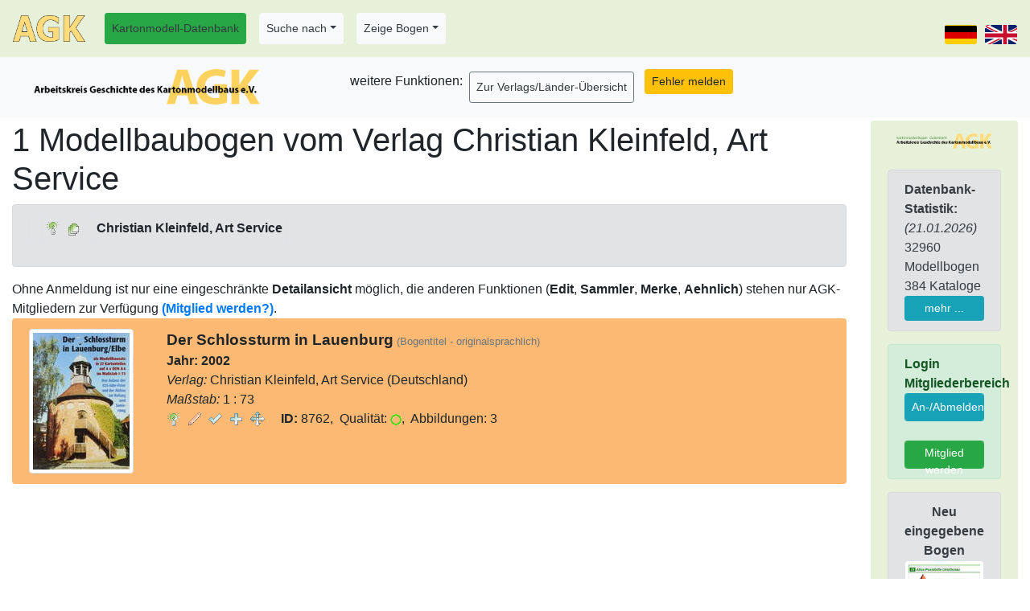

--- FILE ---
content_type: text/html; charset=utf-8
request_url: https://www.kartonmodellbau.org/cgi-bin/bogen.pl?showentryv=405-Christian%20Kleinfeld%2C%20Art%20Service
body_size: 4792
content:
<!DOCTYPE html><html lang="de"><head><title>Arbeitskreis Geschichte des Kartonmodellbaus (AGK) e.V. - 1 Modellbaubogen vom Verlag Christian Kleinfeld, Art Service</title>
<meta http-equiv="Content-Type" content="text/html; charset=utf-8" /><meta name="robots" content="index,follow" /><meta name="revisit-after" content="7 days" />
<meta name="description" content="Arbeitskreis Geschichte des Kartonmodellbaus (AGK) e.V. - Erforschung der Geschichte von Verlagen, Verlegern, Autoren, Konstrukteuren, kultur- und wirtschaftsgeschichtlichen Hintergründen des Kartonmodellbaus, Erstellung einer Datenbank von Kartonmodellbaubogen"/>
<meta name="keywords" content="AGK, Kartonmodell, Kartonmodellbau, Ausschneidebogen, Modellbaubogen, Modellbogen, Modellierbogen, Modellirbogen, Modellir-Bogen, Datenbank, Übersicht, Literaturliste, Verein, card model, paper model, paper craft, cut-out model, database"/>
<meta name="author" content="Heiko Schinke"/>
<meta name="google-site-verification" content="Gdt8v-bbvmF0Q2oUt4N3fbLpUOPtKFft_qx6viMZEwg" />
<base href="https://www.kartonmodellbau.org"><meta name="viewport" content="width=device-width, initial-scale=1.0, shrink-to-fit=no" /><link rel="stylesheet" href="/css/bootstrap.min.css">
<link rel="stylesheet" href="/css/bootstrap-select.min.css"><link rel="stylesheet" href="/css/fontawesome-free-5.15.3-web/css/fontawesome.min.css"><link rel="stylesheet" href="/css/fontawesome-free-5.15.3-web/css/solid.css"><style>.example input[type=text] {padding: 10px;font-size: 17px;border: 1px solid grey;float: left;width: 40%;background: #f1f1f1;}
			.example button {float: left;width: 10%;padding: 10px;background: #28a745;color: white;font-size: 17px;border: 1px solid grey;border-left: none;cursor: pointer;}
			.example button:hover {background: #327140;}
			.example::after {content: "";clear: both;display: table;}</style><script src="/js/bootstrap-select.min.js"></script><script type="text/javascript">$(".selectpicker").selectpicker();</script>
<style> .carousel-inner img {width: 50%;height: 50%;}</style><style> .table .form-group {margin-bottom:0rem;}</style><style>
	th.rotate {
		/* Something you can count on */
		height: 200px;
		white-space: nowrap;
	}

		th.rotate > div {
			transform:
			/* Magic Numbers */
			translate(25px, 51px)
				/* 45 is really 360 - 45 */
			rotate(315deg);
			width: 60px;
		}
			th.rotate > div > span {
				border-bottom: 1px solid #ccc;
			}
		</style><link rel="stylesheet" type="text/css" media="all" href="/css/struktur_bogen.css" />
<link rel="SHORTCUT ICON" href="/favicon.ico" />
<link rel="apple-touch-icon" href="/apple-touch-icon-precomposed.png" />
<link rel="apple-touch-icon-precomposed" href="/apple-touch-icon-precomposed.png" />
<link rel="apple-touch-icon" href="/apple-touch-icon.png" />
<link rel="stylesheet" href="/css/bootstrap.min.css" >
			<script type="text/javascript" src="/js/jquery-3.4.1.min.js"></script>
			<script type="text/javascript" src="/js/bootstrap.min.js"></script></head><body><form method="post" action="https://www.kartonmodellbau.org/cgi-bin/bogen.pl" enctype="multipart/form-data" name="forminhalt"><nav class="navbar navbar-expand-md fixed-top" style="z-index:10;background-color:#e7f1da;"><div class="navbar-header"><a class="navbar-brand" href="https://www.kartonmodellbau.org/index.shtml.de"><img src="/img/agk.png" alt="logo" title="Zur Homepage des AGK" style="width:90px;"></a></div><button class="navbar-toggler" type="button" data-toggle="collapse" data-target="#navbarCollapse" aria-controls="navbarCollapse" aria-expanded="false" aria-label="Toggle navigation"><span class="navbar-toggler-icon"><img src="/img/hamburger.png" width=30 /></span></button><div class="collapse navbar-collapse" id="navbarCollapse"><ul class="nav navbar-nav "><li class="nav-link nav-item"><a role="button" class="nav-link btn btn-sm btn-success text-dark" href="https://www.kartonmodellbau.org/cgi-bin/bogen.pl" title="Startseite Bogen-Datenbank">Kartonmodell-Datenbank</a></li><li class="nav-item nav-link dropdown"><a class="dropdown-toggle nav-link btn btn-sm text-dark btn-light" href="#" id="DropdownMenu9" role="button" data-toggle="dropdown" aria-haspopup="true" aria-expanded="false">Suche nach</a><div class="dropdown-menu" aria-labelledby="DropdownMenu9"><input type="submit" name="action" value="Suche nach Kartonmodellen (erweitert)" class="dropdown-item" /><input type="submit" name="action" value="Suche nach Kartonmodellen (einfach, für Handy)" class="dropdown-item" /><input type="submit" name="action" value="Suche nach Verlagen" class="dropdown-item" /><input type="submit" name="action" value="Suche nach Konstrukteuren und Mitarbeitern" class="dropdown-item" /></div></li><li class="nav-item nav-link dropdown"><a class="dropdown-toggle nav-link btn btn-sm text-dark btn-light" href="#" id="DropdownMenu1" role="button" data-toggle="dropdown" aria-haspopup="true" aria-expanded="false">Zeige Bogen</a><div class="dropdown-menu" aria-labelledby="DropdownMenu1"><input type="submit" name="action" value="Verlage" class="dropdown-item" /><input type="submit" name="action" value="Kategorien" class="dropdown-item" /><input type="submit" name="action" value="Erscheinungsjahre" class="dropdown-item" /><input type="submit" name="action" value="Erscheinungsjahre in Kategorie" class="dropdown-item" /><input type="submit" name="action" value="Maßstäbe" class="dropdown-item" /><div class="dropdown-divider"></div><input type="submit" name="action" value="Konstrukteure (&gt; 10 Bogen)" class="dropdown-item" /><input type="submit" name="action" value="Konstrukteure (komplett)" class="dropdown-item" /><input type="submit" name="action" value="Mit-Konstrukteur, Nachbearbeitung, Recherche etc." class="dropdown-item" /><div class="dropdown-divider"></div><input type="submit" name="action" value="Bogen-Reihen" class="dropdown-item" /><input type="submit" name="action" value="Druckverfahren" class="dropdown-item" /><input type="submit" name="action" value="Bogen in Museen" class="dropdown-item" /><input type="submit" name="action" value="ISBN-Nummer" class="dropdown-item" /><input type="submit" name="action" value="ISSN-Nummer" class="dropdown-item" /><div class="dropdown-divider"></div><input type="submit" name="action" value="Architektur" class="dropdown-item" /><input type="submit" name="action" value="Schiffe" class="dropdown-item" /><input type="submit" name="action" value="Flugzeuge" class="dropdown-item" /></div></li><div class="form-inline"></div></ul><ul class="navbar-nav ml-auto"><li class="nav-item"><input type="submit" name="merke_sprache" value="de" style="background: url(/img/land/de.png);
        height: 24px; width:40px; font-size:0px; background-color: transparent;margin-top: 15px;cursor: pointer;" class="btn btn-sm" /></li><li class="nav-item"><input type="submit" name="merke_sprache" value="en" style="background: url(/img/land/gb.png);
	height: 24px; width:40px; font-size:0px; background-color: transparent;margin-top: 15px;margin-left:10px; cursor: pointer; " class="btn btn-sm" /></li></ul></div></nav><div class="d-none d-print-block">Arbeitskreis Geschichte des Kartonmodellbaus (AGK) e.V.<br />www.kartonmodellbau.org</div><div class="container-fluid" style="margin-top:80px;"><div class="row"><div class="col-12  col-sm-12  col-md-4  col-lg-3  col-xl-2 order-2 d-print-none" style="margin-top:70px"><div class="alert" role="alert" style="background-color:#e7f1da"><a href="https://www.kartonmodellbau.org" title="Arbeitskreis Geschichte des Kartonmodellbaus (AGK) e.V."><img alt="AGK-Logo" class="img-fluid" width="100% \9" src="/img/bild_bogendb.png" ></a><br /><br /><div class="alert alert-secondary" role="alert"><b>Datenbank-Statistik:</b><br /><i>(21.01.2026)</i><br />32960 Modellbogen<br />384 Kataloge<br /><a class="btn btn-info btn-sm btn-block" href="https://www.kartonmodellbau.org/agk/statistik.shtml.de">mehr ...</a></div><div class="alert alert-success" role="alert"><b>Login Mitgliederbereich</b><br /><input type="submit" name="mitgliederlogin" value="An-/Abmelden" title="Hier können sich AGK-Mitglieder anmelden.&lt;br /&gt;Danach ist der Zugriff auf den Mitgliederbereich und die erweiterten Datenbank-Funktionen möglich." class="btn btn-block btn-info btn-sm form-control" tabindex="10000" /><br /><a class="btn-block btn btn-success btn-sm form-control" title=" Mitglied werden" href="https://www.kartonmodellbau.org/agk/mitglied_werden.shtml.de">Mitglied werden</a></div><div class="alert alert-secondary d-none d-lg-block text-center" role="alert"><b>Neu eingegebene Bogen</b><br /><img src="https://www.kartonmodellbau.org/pict_k/108/108422.jpg" border="no" class="align-self-start mr-3 img-fluid img-thumbnail" alt=" Titel/Umschlag" height=50 title="Altes Postdörfle Ulm/Donau" /> <br /><small class="text-muted"><input type="submit" name="bogen_detail_35029" value="D" title="Detailinformationen zu diesem Kartonmodell" class="button_info" />&nbsp;<input type="submit" name="edit_bogen_35029" value="E" class="button_edit" />&nbsp;35029: 11.01.26</small><br /><img src="https://www.kartonmodellbau.org/pict_k/108/108407.jpg" border="no" class="align-self-start mr-3 img-fluid img-thumbnail" alt=" Bogen (1/1 oder 1/2 Blatt)" height=50 title="1988 novozelandský pobřežní pacifik" /> <br /><small class="text-muted"><input type="submit" name="bogen_detail_35028" value="D" title="Detailinformationen zu diesem Kartonmodell" class="button_info" />&nbsp;<input type="submit" name="edit_bogen_35028" value="E" class="button_edit" />&nbsp;35028: 03.01.26</small><br /><img src="https://www.kartonmodellbau.org/pict_k/108/108405.jpg" border="no" class="align-self-start mr-3 img-fluid img-thumbnail" alt=" Titel/Umschlag" height=50 title="Milwaukee Art Museum &amp; War Memorial Center" /> <br /><small class="text-muted"><input type="submit" name="bogen_detail_35027" value="D" title="Detailinformationen zu diesem Kartonmodell" class="button_info" />&nbsp;<input type="submit" name="edit_bogen_35027" value="E" class="button_edit" />&nbsp;35027: 02.01.26</small><br /><img src="https://www.kartonmodellbau.org/pict_k/108/108404.jpg" border="no" class="align-self-start mr-3 img-fluid img-thumbnail" alt=" Titel/Umschlag" height=50 title="Fort Western, 1754" /> <br /><small class="text-muted"><input type="submit" name="bogen_detail_35026" value="D" title="Detailinformationen zu diesem Kartonmodell" class="button_info" />&nbsp;<input type="submit" name="edit_bogen_35026" value="E" class="button_edit" />&nbsp;35026: 02.01.26</small><br /><img src="https://www.kartonmodellbau.org/pict_k/108/108403.jpg" border="no" class="align-self-start mr-3 img-fluid img-thumbnail" alt=" Titel/Umschlag" height=50 title="Old Gaol, c. 1720" /> <br /><small class="text-muted"><input type="submit" name="bogen_detail_35025" value="D" title="Detailinformationen zu diesem Kartonmodell" class="button_info" />&nbsp;<input type="submit" name="edit_bogen_35025" value="E" class="button_edit" />&nbsp;35025: 02.01.26</small><br /><img src="https://www.kartonmodellbau.org/pict_k/108/108402.jpg" border="no" class="align-self-start mr-3 img-fluid img-thumbnail" alt=" Titel/Umschlag" height=50 title="Burnham Tavern, 1770" /> <br /><small class="text-muted"><input type="submit" name="bogen_detail_35024" value="D" title="Detailinformationen zu diesem Kartonmodell" class="button_info" />&nbsp;<input type="submit" name="edit_bogen_35024" value="E" class="button_edit" />&nbsp;35024: 02.01.26</small><br /><img src="https://www.kartonmodellbau.org/pict_k/108/108398.jpg" border="no" class="align-self-start mr-3 img-fluid img-thumbnail" alt=" Bogen (1/1 oder 1/2 Blatt)" height=50 title="Häuser von Hansestädten" /> <br /><small class="text-muted"><input type="submit" name="bogen_detail_35023" value="D" title="Detailinformationen zu diesem Kartonmodell" class="button_info" />&nbsp;<input type="submit" name="edit_bogen_35023" value="E" class="button_edit" />&nbsp;35023: 01.01.26</small><br /><img src="https://www.kartonmodellbau.org/pict_k/108/108397.jpg" border="no" class="align-self-start mr-3 img-fluid img-thumbnail" alt=" Bogen (1/1 oder 1/2 Blatt)" height=50 title="Bastel-Hanse" /> <br /><small class="text-muted"><input type="submit" name="bogen_detail_35022" value="D" title="Detailinformationen zu diesem Kartonmodell" class="button_info" />&nbsp;<input type="submit" name="edit_bogen_35022" value="E" class="button_edit" />&nbsp;35022: 01.01.26</small><br /><img src="https://www.kartonmodellbau.org/pict_k/108/108355.jpg" border="no" class="align-self-start mr-3 img-fluid img-thumbnail" alt=" Titel/Umschlag" height=50 title="Palau Güell 1890 Barcelona (Catalunya)" /> <br /><small class="text-muted"><input type="submit" name="bogen_detail_35021" value="D" title="Detailinformationen zu diesem Kartonmodell" class="button_info" />&nbsp;<input type="submit" name="edit_bogen_35021" value="E" class="button_edit" />&nbsp;35021: 20.12.25</small><br /><img src="https://www.kartonmodellbau.org/pict_k/108/108350.jpg" border="no" class="align-self-start mr-3 img-fluid img-thumbnail" alt=" Bogen (1/1 oder 1/2 Blatt)" height=50 title="1984 šinkansen série 100" /> <br /><small class="text-muted"><input type="submit" name="bogen_detail_35020" value="D" title="Detailinformationen zu diesem Kartonmodell" class="button_info" />&nbsp;<input type="submit" name="edit_bogen_35020" value="E" class="button_edit" />&nbsp;35020: 18.12.25</small><br /></div><div class="alert alert-secondary" role="alert"><b>Service</b><br /><a class="btn btn-success btn-sm btn-block" title=" Mitglied werden" href="https://www.kartonmodellbau.org/agk/mitglied_werden.shtml.de">Mitglied werden</a><br /><a class="nav-link btn btn-sm text-dark btn-light" href="https://www.kartonmodellbau.org/beispiel/index.shtml.de">Beispielseiten</a><br /><a class="nav-link btn btn-sm text-dark btn-light" href="https://www.kartonmodellbau.org/pictures/index.shtml.de">Bildergalerie</a><br /><a class="nav-link btn btn-sm text-dark btn-light" href="https://www.kartonmodellbau.org/hilfe/index.shtml.de">Hilfe</a><br /><a class="nav-link btn btn-sm text-dark btn-light" href="https://www.kartonmodellbau.org/impressum.shtml.de">Impressum und Kontakt</a><br /><a class="nav-link btn btn-sm text-dark btn-light" href="https://www.kartonmodellbau.org/agk/datenschutz.shtml.de">Datenschutz-Hinweis</a></div></div></div><div class="col-12 col-sm-12 col-md-8  col-lg-9  col-xl-10  order-1" style="margin-top:70px" ><nav class="navbar navbar-expand-sm navbar-secondary bg-light fixed-top navbar-collapse" style="margin-top:70px;z-index:1;"><div class="navbar-header"><a class="navbar-brand" href="https://www.kartonmodellbau.org/cgi-bin/bogen.pl"><img alt="AGK-Logo" height=50 src="/img/bild_agk.png" title="Startseite Bogen-Datenbank" /></a></div><button class="navbar-toggler" type="button" data-toggle="collapse" data-target="#navbarCollapse1" aria-controls="navbarCollapse" aria-expanded="false" aria-label="Toggle navigation"><span class="navbar-toggler-icon"><img src="/img/hamburger.png" width=30 /></span></button><div class="navbar-collapse collapse" id="navbarCollapse1"><ul style="margin-left: 70px;" class="navbar-nav justify-content-center"><span class="navbar-text">weitere Funktionen: </span><li class="nav-link nav-item"><input type="submit" name="action" value="Zur Verlags/Länder-Übersicht" class="nav-link btn btn-sm text-dark btn-outline-secondary" /></li><li class="menuicon"><input type="submit" name="meldung_allgemein_user_000" value="Fehler melden" class="btn btn-sm btn-warning" /></li></ul></div></nav><h1>1 Modellbaubogen vom Verlag Christian Kleinfeld, Art Service</h1><input type="hidden" name="zeige_verlag" value="405" /><div class="alert alert-secondary" role="alert"><table class="table table-sm table-bordered table-hover w-auto"><tr><td>&nbsp;</td><td><input type="submit" name="direktinfo_verlaginfo_405" value="x" title="Detailinformationen zu diesem Verlag" class="button_info" />&nbsp;&nbsp;<a href="https://www.kartonmodellbau.org/cgi-bin/bogen.pl?showentryv=405-Christian%20Kleinfeld%2C%20Art%20Service" title="Modellbogen als Liste mit den wichtigsten Eigenschaften anzeigen, keine Änderung der Sortierung möglich" ><img src="/img/b/documents.gif" alt="info" /></a>&nbsp;&nbsp;</td><td><b>Christian Kleinfeld, Art Service </table></div>Ohne Anmeldung ist nur eine eingeschränkte <b>Detailansicht</b> möglich, die anderen Funktionen (<b>Edit</b>, <b>Sammler</b>, <b>Merke</b>, <b>Aehnlich</b>) stehen nur AGK-Mitgliedern zur Verfügung <b><a href="/agk/mitglied_werden.shtml">(Mitglied werden?)</a></b>.<br /><div class="alert" role="alert" style="background-color:#FCB974;"><div class="row"><div class="col-5-sm col-4-md col-2"><img src="https://www.kartonmodellbau.org/pict_k/047/47439.jpg" class="img-fluid img-thumbnail mr-3" alt=" Titel/Umschlag" /> </div><div class="col"><span style="font-size:1.2em;font-weight: bold;">Der Schlossturm in Lauenburg</span> <small class="text-muted">(Bogentitel - originalsprachlich)</small><br /><b>Jahr:</b> <b>2002</b><br /><i>Verlag:</i> Christian Kleinfeld, Art Service (Deutschland)<br /><i>Maßstab:</i> 1&nbsp;:&nbsp;73<br /><a href="https://www.kartonmodellbau.org/cgi-bin/bogen.pl?showentryb=8762-Der%20Schlossturm%20in%20Lauenburg" title="Detailinformationen zu diesem Kartonmodell"><img src="/img/b/light_on.gif" alt="info" /></a>&nbsp;&nbsp;<input type="submit" name="edit_bogen_8762" value="Edit" title="diesen Bogeneintrag bearbeiten" class="button_edit" />&nbsp;&nbsp;<input type="submit" name="sammler_bogen_8762" value="Sammler" title="Fügt den Bogen der eigenen Sammlung hinzu" class="button_sammler" />&nbsp;&nbsp;<input type="submit" name="merke_bogen_8762" value="Merke" title="diesen Bogen für Bogenvergleich vormerken" class="button_merke" />&nbsp;&nbsp;<input type="submit" name="aehnlich_bogen_8762" value="Ähnlich" title="Suche Bogen mit ähnlichem Titel" class="button_aehnlich" />&nbsp;&nbsp;&nbsp;&nbsp;&nbsp;<b>ID:</b>&nbsp;8762,&nbsp;&nbsp;Qualität: <img src="https://www.kartonmodellbau.org/img/ball4.gif" alt="" />,&nbsp;&nbsp;Abbildungen: 3</div></div></div><input type="hidden" name="ansicht_typ_aktuell" value="Liste" /><br /><!--zusatzinhalt -->&nbsp;</div></div></div></form><div class="d-print-none container-fluid"><div class="row" style="background-color:#e7f1da;"><div class="col-2 d-none d-md-block"><p class="text-center"><br /><a href="https://www.kartonmodellbau.org"><img src="/img/agk_logo_klein.png" alt="Logo AGK" /></a></p></div><div class="col "><p class="text-center"><br />Homepage und Kartonmodell-Datenbank des AGK<br />Copyright © AGK &amp; Heiko Schinke, 2006-2026 === Version 11.91 vom 05.01.2026<br />Probleme? Bitte Email an Heiko Schinke (<a href="mailto:%73%63%68%69%6e%6b%65%40%6b%61%72%74%6f%6e%6d%6f%64%65%6c%6c%62%61%75%2e%6f%72%67">schinke<img src="/img/agray.gif" alt="" />kartonmodellbau.org</a>)<br />oder Telefon +49/341/9959 - 692 (dienst) +49/3461/4415494 (privat)<br /><!-- ###ZEIT### --></p></div><div class="col-2 d-none d-md-block"><p class="text-center"><br /><a href="https://www.kartonmodellbau.org"><img src="/img/agk_logo_klein.png" alt="Logo AGK" /></a></p></div></div></div></body></html>